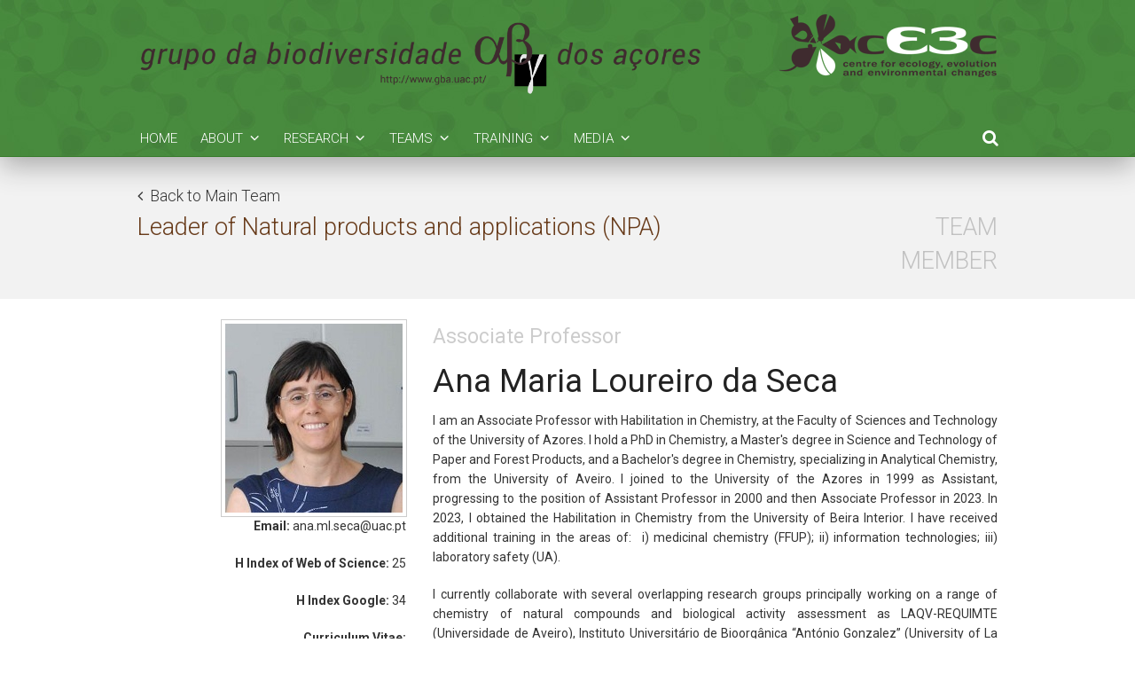

--- FILE ---
content_type: text/html
request_url: https://gba.uac.pt/member/ana-maria-loureiro-da-seca
body_size: 5395
content:
  
<!doctype html>
<html class="no-js" lang="pt">
  <head>

        <meta charset="utf-8" />
    <meta name='author' content='Ana Maria Loureiro da Seca - User - GBA' /><meta name='description' content='Descrição do Site' /><meta name='keywords' content='Palavras-Chaves' />    <title>Ana Maria Loureiro da Seca - User - GBA</title>

    	  <meta property="og:title" content="Ana Maria Loureiro da Seca - User - GBA">
	  <meta property="og:url" content="https://gba.uac.pt">
	  <meta property="og:image" content="https://gba.uac.pt/img/logo.png">
	  <meta property="og:site_name" content="GBA">
	  <meta property="og:description" content="Descrição do Site">

        <link rel="stylesheet" href="https://gba.uac.pt/_vo/css/normalize.css" type="text/css">
    <link rel="stylesheet" href="https://gba.uac.pt/_vo/css/foundation.css" type="text/css">
    <link rel="stylesheet" href="https://gba.uac.pt/_vo/css/font-awesome.css" type="text/css">
    <link rel="stylesheet" href="https://gba.uac.pt/_vo/css/owl.carousel.css" type="text/css" />
    <link rel="stylesheet" href="https://gba.uac.pt/_vo/css/style.css" type="text/css">

        <script src="https://gba.uac.pt/_vo/js/vendor/modernizr.js"></script>
    <script src="https://gba.uac.pt/_vo/js/vendor/jquery.js"></script>
    
  </head>

<body>

<div id="searchBox" style="display:none;">
	<div class="row">
		<div class="large-12 column">
			<div class="fechar" id="searchHide"><i class="fa fa-close"></i> Close</div>
			<ul class="button-group radius">
			  <li><a href="https://gba.uac.pt/research/projects" class="button small">Projects</a></li>
			  <li><a href="https://gba.uac.pt/research/publications" class="button small">Publications</a></li>
			  <li><a href="https://gba.uac.pt/research/members" class="button small">Team Members</a></li>
			</ul>
			<div class="titulo">Search by: </div>
		</div>
	</div>
</div>

<header class="top-header">	
	<div class="row" style="padding: 1rem 0;">
    <div class="small-8 column">
	    <a href="https://gba.uac.pt"><img src="https://gba.uac.pt/img/logo-gba.png"></a>
    </div>
    <div class="small-4 column text-right">
	    <a href="http://ce3c.ciencias.ulisboa.pt/" target="_blank"><img src="https://gba.uac.pt/img/logo-ce3c.png"></a>
    </div>
	</div>
	<div class="row">
  	<ul class="menu inline-list">
      <li><a href="https://gba.uac.pt/">Home</a></li>
      <li>
      	<a href="#">About<img src="https://gba.uac.pt/img/dropdownarrow.png"></a>
				<ul>
					<li><a href="https://gba.uac.pt/about/mission.php">Mission & Vision</a></li>
					<li><a href="https://gba.uac.pt/about/governance.php">Governance</a></li>
		      <li><a href="https://gba.uac.pt/about/external_advisers/">External Scientific Advisory Board</a></li>
		      <li><a href="https://gba.uac.pt/about/external-comission.php">R&D Consultancy Panel</a></li>
		      <li><a href="https://gba.uac.pt/about/juniors.php">Junior Researchers</a></li>
		      <li><a href="https://gba.uac.pt/about/annual.php">Annual Report</a></li>
					<li><a href="https://gba.uac.pt/about/location.php">Location</a></li>
					<li><a href="https://gba.uac.pt/about/contacts.php">Contacts</a></li>
				</ul>
				
				
			</li>
      <li>
      	<a href="#">Research<img src="https://gba.uac.pt/img/dropdownarrow.png"></a>
				<ul>
					<li><a href="https://gba.uac.pt/research/strategy.php">Strategy</a></li>
					<li><a href="https://gba.uac.pt/research/publications/">Publications</a></li>
					<li><a href="https://gba.uac.pt/research/projects/">Projects</a></li>
					<li><a href="https://gba.uac.pt/research/networks/">Networks</a></li>
					<li><a href="https://gba.uac.pt/research/awards.php">Awards</a></li>
				</ul>
			</li>
      <li>
      	<a href="#">Teams<img src="https://gba.uac.pt/img/dropdownarrow.png"></a>
			  <ul>
                  <li><a href="https://gba.uac.pt/team/AGRO">Agroforestry Ecology (AGRO-FOR-CARE)</a></li>
                  <li><a href="https://gba.uac.pt/team/EHI">Environmental Health in Islands (EHI)</a></li>
                  <li><a href="https://gba.uac.pt/team/IBBC">Island Biodiversity, Biogeography &amp; Conservation (IBBC)</a></li>
                  <li><a href="https://gba.uac.pt/team/NPA">Natural products and applications (NPA)</a></li>
        	      </ul>
			</li>
      <li>
      	<a href="#">Training<img src="https://gba.uac.pt/img/dropdownarrow.png"></a>
				<ul>
					        <li><a href="https://gba.uac.pt/training/?cat=9">Summer Courses</a></li>
	      	        <li><a href="https://gba.uac.pt/training/?cat=8">Advanced Courses 2021-2022</a></li>
	      	        <li><a href="https://gba.uac.pt/training/?cat=10">Advanced Courses 2025</a></li>
	      				</ul>
			</li>
      <li>
      	<a href="">Media<img src="https://gba.uac.pt/img/dropdownarrow.png"></a>
				<ul>
					<li><a href="https://gba.uac.pt/media/gallery.php">Photo Gallery</a></li>
					<li><a href="https://gba.uac.pt/media/press&events">News And Events</a></li>
					<li><a href="https://gba.uac.pt/media/clipping.php">Clipping</a></li>
				</ul>
			</li>
			<li class="right menu-search"><i class="fa fa-search" id="search"></i></li>
		<ul>
  </div>
</header><div class="cinza">
	<div class="row">
		<div class="large-10 columns">
			<h2>
				<small><a href="https://gba.uac.pt/team/NPA" style="font-size: 1.1rem; color:#333;"><i class="fa fa-angle-left" style="padding-right: 4px;"></i> Back to Main Team</a></small><br>
				Leader of Natural products and applications (NPA)<br>			</h2>
		</div>
		<div class="large-2 columns text-right">
			<h2 class="cinza-text"><br />TEAM MEMBER</h2>
		</div>
	</div>
</div>

<div class="row">
  <div class="large-4 columns text-right">
          <span class="th"><img src="https://gba.uac.pt/fotos/equipa/big1457111126.jpg"></span>
        <p>
      <strong>Email:</strong>
      ana.ml.seca@uac.pt    </p>
        <p>
      <strong>H Index of Web of Science:</strong>
      25    </p>
        <p>
      <strong>H Index Google:</strong>
      34    </p>
        <p>
      <strong>Curriculum Vitae:</strong><br />
      <a href="https://gba.uac.pt/fotos/equipa/1709824927.pdf">Download</a> &bull;
    </p>
        <p>
    	<strong>Web References:</strong><br />
              <a href="https://www.scopus.com/authid/detail.uri?authorId=6603279232" target="_blank">Scopus</a> &bull;<br>
              <a href="http://scholar.google.pt/citations?user=kI8jc-AAAAAJ&amp;hl=pt-PT&amp;oi=ao" target="_blank">Google Scholar</a> &bull;<br>
              <a href="http://orcid.org/0000-0002-7709-2375" target="_blank">Orcid</a> &bull;<br>
              <a href="https://www.researchgate.net/profile/Ana_Seca2" target="_blank">Research Gate</a> &bull;<br>
            	<a href="http://www.researcherid.com/rid/E-5475-2013" target="_blank">ResearcherID</a>  &bull;<br>
          </p>
  </div>
  <div class="large-8 columns">
    <h4 class="cinza-text">Associate Professor</h4>
    <h2>Ana Maria Loureiro da Seca</h2>
    <p style="text-align: justify;">I am an Associate Professor with Habilitation in Chemistry, at the Faculty of Sciences and Technology of the University of Azores. I hold a PhD in Chemistry, a Master's degree in Science and Technology of Paper and Forest Products, and a Bachelor's degree in Chemistry, specializing in Analytical Chemistry, from the University of Aveiro. I joined to the University of the Azores in 1999 as Assistant, progressing to the position of Assistant Professor in 2000 and then Associate Professor in 2023. In 2023, I obtained the Habilitation in Chemistry from the University of Beira Interior. I have received additional training in the areas of: &nbsp;i) medicinal chemistry (FFUP); ii) information technologies; iii) laboratory safety (UA).</p>
<p style="text-align: justify;">I currently collaborate with several overlapping research groups principally working on a range of chemistry of natural compounds and biological activity assessment as LAQV-REQUIMTE (Universidade de Aveiro), Instituto Universit&aacute;rio de Bioorg&acirc;nica &ldquo;Ant&oacute;nio Gonzalez&rdquo; (University of La Laguna, Tenerife), Institute of Chemistry and Biotechnology (Tallinn University of Technology, Estonia), INSTITUTE OF ORGANIC CHEMISTRY WITH CENTRE OF PHYTOCHEMISTRY (Bulgarian Academy of Sciences, Bulgaria).</p>
<p style="text-align: justify;">My current main research interest is Bioactive natural compounds from plants and macroalgae with potential applications in health promotion and/or as biopesticides, showing the importance of biodiversity to the discovery of novel added-value compounds and provide nature-based solutions to the human and planet problems. The isolation and identification of secondary metabolites using chromatographic (TLC, CC, HPLC, GC) and spectroscopic (NMR and MS) techniques, complemented with the synthesis and structural modification of natural compounds derivatives to increase bioactivity, and the evaluation of the biological activity of the compounds obtained is the main approach carried out.</p>  </div>
</div>

<div class="publicacoes">
  <div class="row">
    <div class="large-6 columns">
      <h3>Publications</h3>
    </div>
    <div class="large-6 columns opcoes">
      <select class="right" onchange="if (this.value) window.location.href=this.value">
    	  <option value="">Year</option>
						    	<option value="https://gba.uac.pt/teams/publications/?id=300&ano=2015">2015</option>
		    		    	<option value="https://gba.uac.pt/teams/publications/?id=300&ano=2016">2016</option>
		    		    	<option value="https://gba.uac.pt/teams/publications/?id=300&ano=2017">2017</option>
		    		    	<option value="https://gba.uac.pt/teams/publications/?id=300&ano=2018">2018</option>
		    		    	<option value="https://gba.uac.pt/teams/publications/?id=300&ano=2019">2019</option>
		    		    	<option value="https://gba.uac.pt/teams/publications/?id=300&ano=2020">2020</option>
		    		    	<option value="https://gba.uac.pt/teams/publications/?id=300&ano=2021">2021</option>
		    		    	<option value="https://gba.uac.pt/teams/publications/?id=300&ano=2022">2022</option>
		    		    	<option value="https://gba.uac.pt/teams/publications/?id=300&ano=2023">2023</option>
		    		    	<option value="https://gba.uac.pt/teams/publications/?id=300&ano=2024">2024</option>
		    		    	<option value="https://gba.uac.pt/teams/publications/?id=300&ano=2025">2025</option>
		    			</select>
			<select class="right" onchange="if (this.value) window.location.href=this.value">
    		<option value="">Type</option>
								  <option value="https://gba.uac.pt/teams/publications/?id=300&cat=1">Articles in SCI Journals</option>
								  <option value="https://gba.uac.pt/teams/publications/?id=300&cat=2">Articles in non-SCI journals - international</option>
								  <option value="https://gba.uac.pt/teams/publications/?id=300&cat=7">Articles in non-SCI journals - national</option>
								  <option value="https://gba.uac.pt/teams/publications/?id=300&cat=4">Books (editor)</option>
								  <option value="https://gba.uac.pt/teams/publications/?id=300&cat=5">Book Chapters</option>
								  <option value="https://gba.uac.pt/teams/publications/?id=300&cat=6">Proceedings of Symposia</option>
								  <option value="https://gba.uac.pt/teams/publications/?id=300&cat=9">Outreach publications</option>
							</select>
    </div>
    <div class="large-12 columns">
          <div class="publicacao-texto dark"><a href="https://gba.uac.pt/research/publications/ver.php?id=1733"><p style="text-align: justify;"><strong>Rosa, G.P., Seca, A.M.L.</strong>, Pinto, D.C.G.A. &amp; <strong>Barreto, M.C.</strong> (2024) New phytol derivatives with increased cosmeceutical potential.</p> <i>Molecules</i>, <strong>29(20)</strong>, 4917. DOI:10.3390/molecules29204917 (IF2024 4,2; Q2 Qhemistry, Multidisciplinary) </a></div>

          <div class="publicacao-texto dark"><a href="https://gba.uac.pt/research/publications/ver.php?id=1454"><p style="text-align: justify;"><strong>Tavares, W.R</strong>., Jim&eacute;nez, I.A., Oliveira, L., Kuhtinskaja, M., Vaher, M., Rosa, J.S., <strong>Seca, A.M.L</strong>., Bazzocchi, I.L. &amp;&nbsp;<strong>Barreto, M.C</strong>. (2023)&nbsp;Macaronesian plants as promising biopesticides against the crop pest <em>Ceratitis capitata</em>.</p> <i>Plants-Basel</i>, <strong>12(24)</strong>, 4122. DOI:10.3390/plants12244122 (IF2023 4,0; Q2 Plant Sciences) </a></div>

          <div class="publicacao-texto dark"><a href="https://gba.uac.pt/research/publications/ver.php?id=1293"><p style="text-align: justify;"><strong>Rosa, G.P.</strong>, Peixoto, A.F., <strong>Barreto, M.C., Seca, A.M.L.</strong> &amp; Pinto, D.C.G.A. (2023) Bio-guided optimization of <em>Cystoseira abies-marina</em> cosmeceuticals extraction by advanced technologies.</p> <i>Marine Drugs</i>, <strong>21</strong>, 35. DOI:10.3390/md2101003 (IF2023 4,9; Q1 Chemistry, Medicinal) </a></div>

          <ul class="inline-list">
	      <li><a href="https://gba.uac.pt/teams/publications/?id=300" class="more">+ PUBLICATIONS SINCE 2015</a></li>
	      <li><a href="https://gba.uac.pt/teams/publications/past.php?id=300" class="more">+ PAST PUBLICATIONS</a></li>	      <li><a href="https://gba.uac.pt/teams/publications/top.php?id=300" class="more">+ TOP PUBLICATIONS</a></li></ul>      </ul>
    </div>
  </div>
</div>

<div class="projetos">
  <div class="row">
    <div class="large-6 columns">
      <h3>Projects</h3>
    </div>
    <div class="large-6 columns opcoes">
      <select class="right" onchange="if (this.value) window.location.href=this.value">
    		<option value="">Type</option>
								  <option value="https://gba.uac.pt/teams/projects/?id=300&cat=1">International Research Project</option>
								  <option value="https://gba.uac.pt/teams/projects/?id=300&cat=3">Regional Research Project</option>
							</select>
    </div>
      <div class="large-12 columns">
        <ul class="small-block-grid-5">
				          <li>
          	<a href="https://gba.uac.pt/research/projects/ver.php?id=89" class="photo">
                          </a>
            <a href="https://gba.uac.pt/research/projects/ver.php?id=89"> ASPAZOR - impacts and socioeconomic benefits of Asparagopsis armata in the Azores</a>
          </li>
                  <li>
          	<a href="https://gba.uac.pt/research/projects/ver.php?id=144" class="photo">
                          </a>
            <a href="https://gba.uac.pt/research/projects/ver.php?id=144"> Reequipamento cient&iacute;fico GBA-cE3c - 2021</a>
          </li>
                  <li>
          	<a href="https://gba.uac.pt/research/projects/ver.php?id=92" class="photo">
                              <img src="https://gba.uac.pt/fotos/projectos/small1516385736.jpg">
                          </a>
            <a href="https://gba.uac.pt/research/projects/ver.php?id=92"> MACBIOBLUE - Development of new products &amp; processes derived from macroalgae in the context of Macaronesian Blue Biotechnology &amp; Transfer to Enterprises</a>
          </li>
                  <li>
          	<a href="https://gba.uac.pt/research/projects/ver.php?id=158" class="photo">
                              <img src="https://gba.uac.pt/fotos/projectos/small1735648801.jpg">
                          </a>
            <a href="https://gba.uac.pt/research/projects/ver.php?id=158"> NATUR-EXT - Renewable biological natural resources as a source of extraction compounds to develop industry, science and technology, within a framework of circular economy and ecological sustainability</a>
          </li>
                  <li>
          	<a href="https://gba.uac.pt/research/projects/ver.php?id=145" class="photo">
                          </a>
            <a href="https://gba.uac.pt/research/projects/ver.php?id=145"> PO Azores - Apoio ao funcionamento do Grupo da Biodiversidade dos A&ccedil;ores - Centro de Ecologia, Evolu&ccedil;&atilde;o e Altera&ccedil;&otilde;es Ambientais (GBA-cE3c)</a>
          </li>
                        </ul>
        <a href="https://gba.uac.pt/teams/projects/?id=300" class="more">+ SEE ALL</a>
      </div>
    </div>
</div>
<footer class="footer">
	<div class="row">
		<div class="small-3 column">
			<h3>Meet the Teams:</h3>
			<ul class="side-nav">
                  <li><a href="https://gba.uac.pt/team/AGRO"><i class="fa fa-angle-right "></i> Agroforestry Ecology (AGRO-FOR-CARE)</a></li>
                  <li><a href="https://gba.uac.pt/team/EHI"><i class="fa fa-angle-right "></i> Environmental Health in Islands (EHI)</a></li>
                  <li><a href="https://gba.uac.pt/team/IBBC"><i class="fa fa-angle-right "></i> Island Biodiversity, Biogeography &amp; Conservation (IBBC)</a></li>
                  <li><a href="https://gba.uac.pt/team/NPA"><i class="fa fa-angle-right "></i> Natural products and applications (NPA)</a></li>
        	    </ul>
		</div>
		<div class="small-3 column">
			<h3>Last Project</h3>
						<a href="https://gba.uac.pt/research/projects/ver.php?id=157" class="th"><img src="https://gba.uac.pt/fotos/projectos/small"></a>
			<p style="color:#fff">BioMonI - Biodiversity monitoring of island ecosystems</p>
				    <br>
	    <a href="https://gba.uac.pt/research/projects/" class="button small radius">All Projects</a>
		</div>
		<div class="small-4 column footer-contact">
			<h3>Contact Information</h3>
	    	  	<strong>Universidade dos A&ccedil;ores</strong>
			<p>Azorean Biodiversity Group (cE3c)<br />Universidade dos A&ccedil;ores,&nbsp;Faculdade de Ci&ecirc;ncias Agr&aacute;rias e Engenharia do Ambiente<br />Rua Capit&atilde;o Jo&atilde;o d&acute;&Aacute;vila, sn. Pico da Urze<br />9700-042 Angra do Hero&iacute;smo<br />Portugal&nbsp;</p>
<p>Phone. +351 295 402 200 Ext. 3350</p>	    	    <br>
	    <a href="https://gba.uac.pt/about/contacts.php" class="button small radius">All Contacts</a>
		</div>
		<div class="small-2 column footer-contact">
			<a href="https://gba.uac.pt/newsletter/" class="button small radius">Subscribe to Newsletter</a>
			<h3>Quick Links</h3>
			<ul class="side-nav">
				<li><a href="https://gba.uac.pt">Homepage</a></li>
				<li><a href="https://gba.uac.pt/about/mission.php">Mission & Vision</a></li>
				<li><a href="https://gba.uac.pt/about/annual.php">Annual Report</a></li>
				<li><a href="https://gba.uac.pt/research/awards.php">Awards</a></li>
			</ul>
		</div>
<hr />
		<div class="small-6 column">
			<p class="copyright">Copyright &copy; 2016 CE3C - All rights reserved. Design by <a href="http://www.viaoceanica.com">Via Oce창nica</a></p>
		</div>
		<div class="small-6 column text-right">
			<p><img src="https://gba.uac.pt/img/logo-fct-2019.png" /></p>
		
  	</div>
  	<div class="small-12 column text-right">
			<p style="font-size: 12px; color: #FFFFFF; padding-top: 35px; margin-bottom: 20px;">Funded in 2025 by FCT Fundação para a Ciência e Tecnologia UID/00329/2025 - Centre for Ecology, Evolution and Environmental Changes (CE3C)</p>
		
  	</div>
  
  

    <script src="https://gba.uac.pt/_vo/js/foundation.min.js"></script>
    <script src="https://gba.uac.pt/_vo/js/jquery.fancybox.js"></script>
    <script src="https://gba.uac.pt/_vo/js/owl.carousel.js"></script>
    <script>
      $(document).foundation();
      $(document).ready(function() {
				// Mediabox
				$('.fancybox').fancybox();
				
				//Para a pesquisa Global do Site iconwidget
				$( "#search" ).click(function() {
				  $( "#searchBox" ).show( "slow", function() {
				  });
				});
				$( "#searchHide" ).click(function() {
				  $( "#searchBox" ).hide( 1000 );
				});

				//Efeito para os Accordions
				$(".accordion li").on("click", "a:eq(0)", function (event) {
        var dd_parent = $(this).parent();

        if(dd_parent.hasClass('active'))
          $(".accordion li div.content:visible").slideToggle("normal");
        else
        {
          $(".accordion li div.content:visible").slideToggle("normal");
          $(this).parent().find(".content").slideToggle("normal");
        }

      });

			});
			</script>


</body>
</html>